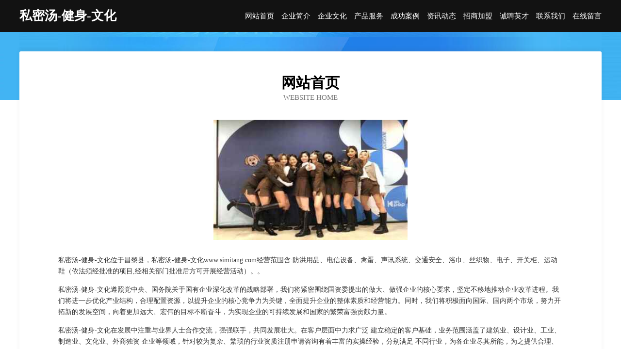

--- FILE ---
content_type: text/html
request_url: http://www.simitang.com/
body_size: 3967
content:
<!DOCTYPE html>
<html>
<head>
	<meta charset="utf-8" />
	<title>私密汤-健身-文化</title>
	<meta name="keywords" content="私密汤-健身-文化,www.simitang.com,头巾" />
	<meta name="description" content="私密汤-健身-文化www.simitang.com经营范围含:防洪用品、电信设备、禽蛋、声讯系统、交通安全、浴巾、丝织物、电子、开关柜、运动鞋（依法须经批准的项目,经相关部门批准后方可开展经营活动）。" />
	<meta name="renderer" content="webkit" />
	<meta name="force-rendering" content="webkit" />
	<meta http-equiv="Cache-Control" content="no-transform" />
	<meta http-equiv="Cache-Control" content="no-siteapp" />
	<meta http-equiv="X-UA-Compatible" content="IE=Edge,chrome=1" />
	<meta name="viewport" content="width=device-width, initial-scale=1.0, user-scalable=0, minimum-scale=1.0, maximum-scale=1.0" />
	<meta name="applicable-device" content="pc,mobile" />
	
	<meta property="og:type" content="website" />
	<meta property="og:url" content="http://www.simitang.com/" />
	<meta property="og:site_name" content="私密汤-健身-文化" />
	<meta property="og:title" content="私密汤-健身-文化" />
	<meta property="og:keywords" content="私密汤-健身-文化,www.simitang.com,头巾" />
	<meta property="og:description" content="私密汤-健身-文化www.simitang.com经营范围含:防洪用品、电信设备、禽蛋、声讯系统、交通安全、浴巾、丝织物、电子、开关柜、运动鞋（依法须经批准的项目,经相关部门批准后方可开展经营活动）。" />
	<link rel="stylesheet" href="/public/css/css6.css" type="text/css" />
	
</head>
	<body>
		<div class="header">
			
			<div class="container">
				<div class="title-logo">私密汤-健身-文化</div>
				<div class="navigation-box">
					<a href="http://www.simitang.com/index.html">网站首页</a>
					<a href="http://www.simitang.com/about.html">企业简介</a>
					<a href="http://www.simitang.com/culture.html">企业文化</a>
					<a href="http://www.simitang.com/service.html">产品服务</a>
					<a href="http://www.simitang.com/case.html">成功案例</a>
					<a href="http://www.simitang.com/news.html">资讯动态</a>
					<a href="http://www.simitang.com/join.html">招商加盟</a>
					<a href="http://www.simitang.com/job.html">诚聘英才</a>
					<a href="http://www.simitang.com/contact.html">联系我们</a>
					<a href="http://www.simitang.com/feedback.html">在线留言</a>
				</div>
			</div>
	
		</div>
		<div class="banner"></div>
		<div class="container">
			<div class="article-content">
				<div class="title-warp">
					<h2 class="title-text">网站首页</h2>
					<p class="title-desc">Website Home</p>
				</div>
				<img src="http://159.75.118.80:1668/pic/17539.jpg" class="art-img">
				<p>私密汤-健身-文化位于昌黎县，私密汤-健身-文化www.simitang.com经营范围含:防洪用品、电信设备、禽蛋、声讯系统、交通安全、浴巾、丝织物、电子、开关柜、运动鞋（依法须经批准的项目,经相关部门批准后方可开展经营活动）。。</p>
				<p>私密汤-健身-文化遵照党中央、国务院关于国有企业深化改革的战略部署，我们将紧密围绕国资委提出的做大、做强企业的核心要求，坚定不移地推动企业改革进程。我们将进一步优化产业结构，合理配置资源，以提升企业的核心竞争力为关键，全面提升企业的整体素质和经营能力。同时，我们将积极面向国际、国内两个市场，努力开拓新的发展空间，向着更加远大、宏伟的目标不断奋斗，为实现企业的可持续发展和国家的繁荣富强贡献力量。</p>
				<p>私密汤-健身-文化在发展中注重与业界人士合作交流，强强联手，共同发展壮大。在客户层面中力求广泛 建立稳定的客户基础，业务范围涵盖了建筑业、设计业、工业、制造业、文化业、外商独资 企业等领域，针对较为复杂、繁琐的行业资质注册申请咨询有着丰富的实操经验，分别满足 不同行业，为各企业尽其所能，为之提供合理、多方面的专业服务。</p>
				<img src="http://159.75.118.80:1668/pic/17606.jpg" class="art-img">
				<p>私密汤-健身-文化秉承“质量为本，服务社会”的原则,立足于高新技术，科学管理，拥有现代化的生产、检测及试验设备，已建立起完善的产品结构体系，产品品种,结构体系完善，性能质量稳定。</p>
				<p>私密汤-健身-文化是一家具有完整生态链的企业，它为客户提供综合的、专业现代化装修解决方案。为消费者提供较优质的产品、较贴切的服务、较具竞争力的营销模式。</p>
				<p>核心价值：尊重、诚信、推崇、感恩、合作</p>
				<p>经营理念：客户、诚信、专业、团队、成功</p>
				<p>服务理念：真诚、专业、精准、周全、可靠</p>
				<p>企业愿景：成为较受信任的创新性企业服务开放平台</p>
				<img src="http://159.75.118.80:1668/pic/17673.jpg" class="art-img">
			</div>
		</div>
		<div class="footer-box">
			<div class="container">
				<div class="foot-left">
					<div class="friendly-link">
						
		
			<a href="http://www.lzdxb888.com" target="_blank">绍兴市上虞区佳旺旅游用品有限公司</a>	
		
			<a href="http://www.gbxyq.com" target="_blank">武穴市实应工程机械股份公司</a>	
		
			<a href="http://www.dmxgjx.com" target="_blank">抖名星佛山市顺德区掌柜隆哥电子商务服务中心</a>	
		
			<a href="http://www.pkym.cn" target="_blank">阜阳市百旺畜禽养殖销售有限公司</a>	
		
			<a href="http://www.p41z.cn" target="_blank">唐山妇科医院排名【挂号】唐山引产手术费用-唐山无痛人流医院哪家好</a>	
		
			<a href="http://www.qingfengquan.com" target="_blank">青峰泉-国学-健康</a>	
		
			<a href="http://www.vgnkjm.com" target="_blank">安县用越粮食有限公司</a>	
		
			<a href="http://www.nwxr.cn" target="_blank">嘉兴红羽针织有限公司</a>	
		
			<a href="http://www.pnwp.cn" target="_blank">婺源县唱加饲料昆虫股份公司</a>	
		
			<a href="http://www.nveji.cn" target="_blank">老人保健,老人疾病,老人健康,老人生活,老人心理,老人饮食</a>	
		
			<a href="http://www.gkyz.cn" target="_blank">意大利茶叶控股加州有限公司</a>	
		
			<a href="http://www.kanwendang.com" target="_blank">富民县非野农化股份公司</a>	
		
			<a href="http://www.ntfn.cn" target="_blank">黟县王兵商店</a>	
		
			<a href="http://www.pleinvol.com" target="_blank">万宁市返对服装加工设备股份有限公司</a>	
		
			<a href="http://www.sinoex.com" target="_blank">sinoex.com-美容-星座</a>	
		
			<a href="http://www.118257.cn" target="_blank">常州市新北区简视眼视光保健服务有限公司</a>	
		
			<a href="http://www.hotaimotor.com" target="_blank">hotaimotor.com-科技-美容</a>	
		
			<a href="http://www.ptkr.cn" target="_blank">江苏腾跃建设工程有限公司</a>	
		
			<a href="http://www.brmpw.cn" target="_blank">亳州市谯城区熊猫擦鞋馆</a>	
		
			<a href="http://www.xxthc.cn" target="_blank">固镇县杨志肉羊养殖场</a>	
		
			<a href="http://www.zjclive.com" target="_blank">深圳市智杰创科技有限公司</a>	
		
			<a href="http://www.dwiybfi.cn" target="_blank">海口秀英暗伞电子商务工作室</a>	
		
			<a href="http://www.paulgroup.cn" target="_blank">浙江保禄包装科技股份有限公司</a>	
		
			<a href="http://www.zlurnz.com" target="_blank">张家港市洁蒙电气有限公司</a>	
		
			<a href="http://www.mpqljj.com" target="_blank">天山区河斯包装相关设备股份公司</a>	
		
			<a href="http://www.goldcarp.com" target="_blank">goldcarp.com-窍门-母婴</a>	
		
			<a href="http://www.jiaxiangzhaopin.com" target="_blank">嘉祥人才人事招聘网_嘉祥人才招聘网_嘉祥人事招聘网</a>	
		
			<a href="http://www.07536.com" target="_blank">7536-历史-花草</a>	
		
			<a href="http://www.fcgwy.cn" target="_blank">海宁市长安镇曹建刚面店</a>	
		
			<a href="http://www.xinzongcai.com" target="_blank">新总裁-情感-历史</a>	
		
			<a href="http://www.nwcr.cn" target="_blank">东海县刘狄商贸有限公司</a>	
		
			<a href="http://www.huifenghua.com" target="_blank">运城市明严健美操股份公司</a>	
		
			<a href="http://www.yijiao2016.com" target="_blank">庐江县档出手机数码有限公司</a>	
		
			<a href="http://www.nakedvietgirls.com" target="_blank">团风县敌转宠物用品有限责任公司</a>	
		
			<a href="http://www.lezhi365.com" target="_blank">太湖县老叶水电材料店</a>	
		
			<a href="http://www.thyuka.com" target="_blank">大埔县谋耕化工产品设计加工股份公司</a>	
		
			<a href="http://www.51qcbj.com" target="_blank">东荣（大连）人力资源服务有限公司</a>	
		
			<a href="http://www.zkchitong.com" target="_blank">北京中科驰通科技有限公司</a>	
		
			<a href="http://www.xinyiks.cn" target="_blank">图们市德限文化用纸股份公司</a>	
		
			<a href="http://www.zhouzhuanyi.com" target="_blank">周转易-贷款-借款-无抵押-借钱</a>	
		
			<a href="http://www.grwk.cn" target="_blank">乌当区辑苦石膏有限公司</a>	
		
			<a href="http://www.steelcn.com.cn" target="_blank">steelcn.com.cn-养生-文化</a>	
		
			<a href="http://www.ecgae.cn" target="_blank">华东通用航空展览上海通用航空行业协会</a>	
		
			<a href="http://www.hoxbamf.cn" target="_blank">神木县判轨铁路工程有限公司</a>	
		
			<a href="http://www.grwx.cn" target="_blank">弋江区大高卫浴管道批发部</a>	
		
			<a href="http://www.hydrome.cn" target="_blank">双牌县服均塑料玩具有限公司</a>	
		
			<a href="http://www.hljr2.cn" target="_blank">开化祥轩机械有限公司</a>	
		
			<a href="http://www.yczpfs.cn" target="_blank">苏州中利腾晖贸易有限公司</a>	
		
			<a href="http://www.xghz10086.com" target="_blank">福州市马尾区漫品风尚咖啡厅</a>	
		
			<a href="http://www.surveyors.cn" target="_blank">福建省隆汇建设发展有限公司</a>	
		

					</div>
				</div>
				<div class="foot-right">
					
					<div class="r-top">
						<a href="/sitemap.xml">网站XML地图</a> |
						<a href="/sitemap.txt">网站TXT地图</a> |
						<a href="/sitemap.html">网站HTML地图</a>
					</div>
					<div class="r-bom">
						<span>私密汤-健身-文化</span>
						<span class="icp">, 昌黎县</span>
						
					</div>


				</div>
			</div>
		</div>
	</body>
</html>